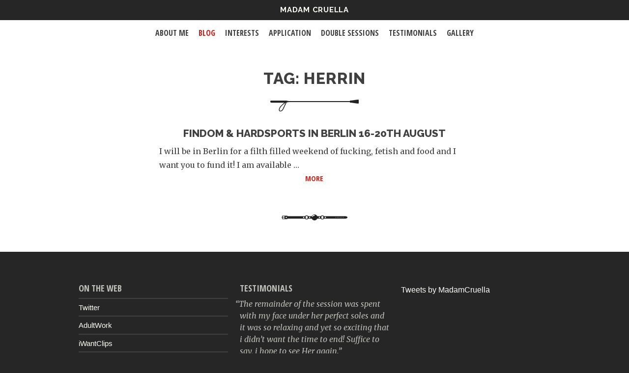

--- FILE ---
content_type: text/css
request_url: https://madamcruella.com/wp-content/themes/afcank/css/css.css
body_size: 9139
content:
abbr,address,article,aside,audio,b,blockquote,body,canvas,caption,cite,code,dd,del,details,dfn,div,dl,dt,em,fieldset,figcaption,figure,footer,form,h1,h2,h3,h4,h5,h6,header,hgroup,html,i,iframe,img,ins,kbd,label,legend,li,main,mark,menu,nav,object,ol,p,pre,q,samp,section,small,span,strong,sub,summary,sup,table,tbody,td,tfoot,th,thead,time,tr,ul,var,video{border:0;font:inherit;font-size:100%;margin:0;padding:0;vertical-align:baseline}html{-webkit-box-sizing:border-box;box-sizing:border-box}*,*:before,*:after{-webkit-box-sizing:inherit;box-sizing:inherit}/*! normalize.css v7.0.0 | MIT License | github.com/necolas/normalize.css */html{line-height:1.15;-ms-text-size-adjust:100%;-webkit-text-size-adjust:100%}article,aside,footer,header,nav,section{display:block}figcaption,figure,main{display:block}hr{height:0;overflow:visible}pre{font-family:monospace, monospace;font-size:1em}a{background-color:transparent;-webkit-text-decoration-skip:objects}abbr[title]{border-bottom:none;text-decoration:underline;-webkit-text-decoration:underline dotted;text-decoration:underline dotted}b,strong{font-weight:inherit}b,strong{font-weight:bolder}code,kbd,samp{font-family:monospace, monospace;font-size:1em}dfn{font-style:italic}small{font-size:80%}sub,sup{font-size:75%;line-height:0;position:relative;vertical-align:baseline}sub{bottom:-0.25em}sup{top:-0.5em}audio,video{display:inline-block}audio:not([controls]){display:none;height:0}img{border-style:none}svg:not(:root){overflow:hidden}button,input,optgroup,select,textarea{font-family:sans-serif;font-size:100%;line-height:1.15;margin:0}button,input{overflow:visible}button,select{text-transform:none}button,html [type="button"],[type="reset"],[type="submit"]{-webkit-appearance:button}button::-moz-focus-inner,[type="button"]::-moz-focus-inner,[type="reset"]::-moz-focus-inner,[type="submit"]::-moz-focus-inner{border-style:none;padding:0}button:-moz-focusring,[type="button"]:-moz-focusring,[type="reset"]:-moz-focusring,[type="submit"]:-moz-focusring{outline:1px dotted ButtonText}legend{color:inherit;display:table;max-width:100%;white-space:normal}progress{display:inline-block;vertical-align:baseline}textarea{overflow:auto}[type="checkbox"],[type="radio"]{-webkit-box-sizing:border-box;box-sizing:border-box;padding:0}[type="number"]::-webkit-inner-spin-button,[type="number"]::-webkit-outer-spin-button{height:auto}[type="search"]{outline-offset:-2px}::-webkit-file-upload-button{-webkit-appearance:button;font:inherit}details,menu{display:block}summary{display:list-item}canvas{display:inline-block}template{display:none}[hidden]{display:none}.screen-reader-text,.sticky,.wp-caption,.wp-caption-text,.gallery-caption,.bypostauthor,.alignright,.alignleft,.aligncenter{font-family:inherit}html,body{background-color:#262626}html{-webkit-tap-highlight-color:transparent;color:#404040;height:100%}body{font-family:"Merriweather", Georgia, serif;font-style:normal;line-height:1.8}a:link,a:visited{color:#d0221b;text-decoration:none}a:hover,a:active{color:#404040;text-decoration:none}.header{background-color:#fff;outline:0}.main{background-color:#fff;outline:0;padding-top:2em;padding-bottom:4em;position:relative}@media only screen and (min-width: 40em){.main{padding-top:3em}}@media only screen and (min-width: 48em){.main{padding-bottom:6em}}.main:after{background-image:url(../img/css.png);background-position:-33px -27px;bottom:3em;content:"";height:12px;left:50%;margin-left:-90px;position:absolute;width:180px}@media only screen and (min-width: 48em){.main:after{bottom:4em}}.single-post .main{padding-bottom:0 !important;position:static}.single-post .main:after{background-image:none;height:0}.footer{color:#bfbfba;font-family:"Helvetica Neue", "Segoe UI", Helvetica, Arial, sans-serif;padding-top:2em}@media only screen and (min-width: 60em){.footer{padding-top:4em}}.footer a:link,.footer a:visited{color:#fffff8}.footer a:hover,.footer a:active{color:#d0221b}h1,h2,h3,h4,h5,h6{line-height:1.2;overflow-wrap:break-word;word-wrap:break-word}h1,h2,h3{font-family:"Raleway", "Helvetica Neue", Arial, sans-serif;font-weight:800;text-transform:uppercase}h1{font-size:1.312rem;letter-spacing:.035em;margin-bottom:.35em}@media only screen and (min-width: 30em){h1{font-size:1.5rem}}@media only screen and (min-width: 40em){h1{font-size:1.688rem}}@media only screen and (min-width: 60em){h1{font-size:2rem}}h2{font-size:1.062rem;margin-bottom:.5em}@media only screen and (min-width: 30em){h2{font-size:1.188rem}}@media only screen and (min-width: 40em){h2{font-size:1.312rem}}h3{font-size:.938rem;margin-bottom:.5em}@media only screen and (min-width: 30em){h3{font-size:1.062rem}}@media only screen and (min-width: 40em){h3{font-size:1.188rem}}h4{font-size:1.125em;font-weight:bold;margin-bottom:.5em}h5{font-size:1em;font-weight:bold;margin-bottom:.5em}h6{font-size:1em;font-weight:normal;margin-bottom:.5em}p{margin-bottom:1em}b,strong{font-weight:bold}em,i{font-style:italic}blockquote{border-left:1px solid #bfbfbf;font-style:italic;margin-bottom:1em;padding-left:1.5em}@media only screen and (min-width: 40em){blockquote{padding-left:2.5em}}blockquote cite{display:block;font-style:normal;margin-top:1em}dl{margin-bottom:1em}dt{font-weight:bold}pre{margin-bottom:1em;white-space:pre;white-space:pre-wrap;word-wrap:break-word}code{font-family:"Monaco", monospace;font-size:.8em;border:1px solid #e6e6e6;padding:0 .375em;border-radius:.2em}ins{background-color:#d4fcbc;text-decoration:none}mark{background-color:#ff0;color:#404040}address{margin-bottom:1em}ol,ul{list-style:none;margin-bottom:1em}ol li>ol,ol li>ul,ul li>ol,ul li>ul{margin-bottom:0;margin-left:0;padding-left:0}table{border-collapse:collapse;border-spacing:0;margin-bottom:1em;width:100%}th{text-align:left}td{display:block;vertical-align:top}@media only screen and (min-width: 33.75em){td{display:table-cell}}audio,canvas,iframe,img,svg,video{vertical-align:middle}img{-ms-interpolation-mode:bicubic;font-style:italic;height:auto;max-width:100%}figure{margin-bottom:1em}hr{border:0;border-top:1px solid #bfbfbf;display:block;height:1px;margin:1em 0;padding:0}::-moz-selection{background:#bfbfbf;text-shadow:none}::selection{background:#bfbfbf;text-shadow:none}textarea{resize:vertical}.grid{width:93.75%;max-width:61.5em;margin-left:auto;margin-right:auto}@media only screen and (min-width: 40em){.grid{width:90%}}.grid.grid-lead{width:100%;max-width:none}@media only screen and (min-width: 64em){.grid.grid-lead{width:93.75%;max-width:61.5em}}.col{float:left;width:100%}.col-6{width:50%}@media only screen and (min-width: 20em){.col-yoda-10{width:83.333%}}@media only screen and (min-width: 20em){.col-yoda-9{width:75%}}@media only screen and (min-width: 20em){.col-yoda-8{width:66.666%}}@media only screen and (min-width: 20em){.col-yoda-7{width:58.333%}}@media only screen and (min-width: 20em){.col-yoda-6{width:50%}}@media only screen and (min-width: 20em){.col-yoda-5{width:41.666%}}@media only screen and (min-width: 20em){.col-yoda-4{width:33.333%}}@media only screen and (min-width: 20em){.col-yoda-3{width:25%}}@media only screen and (min-width: 30em){.col-leia-10{width:83.333%}}@media only screen and (min-width: 30em){.col-leia-9{width:75%}}@media only screen and (min-width: 30em){.col-leia-8{width:66.666%}}@media only screen and (min-width: 30em){.col-leia-7{width:58.333%}}@media only screen and (min-width: 30em){.col-leia-6{width:50%}}@media only screen and (min-width: 30em){.col-leia-5{width:41.666%}}@media only screen and (min-width: 30em){.col-leia-4{width:33.333%}}@media only screen and (min-width: 30em){.col-leia-3{width:25%}}@media only screen and (min-width: 30em){.col-leia-2{width:16.666%}}@media only screen and (min-width: 40em){.col-rey-10{width:83.333%}}@media only screen and (min-width: 40em){.col-rey-9{width:75%}}@media only screen and (min-width: 40em){.col-rey-8{width:66.666%}}@media only screen and (min-width: 40em){.col-rey-7{width:58.333%}}@media only screen and (min-width: 40em){.col-rey-6{width:50%}}@media only screen and (min-width: 40em){.col-rey-5{width:41.666%}}@media only screen and (min-width: 40em){.col-rey-4{width:33.333%}}@media only screen and (min-width: 40em){.col-rey-3{width:25%}}@media only screen and (min-width: 40em){.col-rey-2{width:16.666%}}@media only screen and (min-width: 48em){.col-lyra-8{width:66.666%}}@media only screen and (min-width: 60em){.col-luke-12{width:100%}}@media only screen and (min-width: 60em){.col-luke-11{width:91.666%}}@media only screen and (min-width: 60em){.col-luke-10{width:83.333%}}@media only screen and (min-width: 60em){.col-luke-9{width:75%}}@media only screen and (min-width: 60em){.col-luke-8{width:66.666%}}@media only screen and (min-width: 60em){.col-luke-8 .col-luke-4{width:50%}}@media only screen and (min-width: 60em){.col-luke-7{width:58.333%}}@media only screen and (min-width: 60em){.col-luke-6{width:50%}}@media only screen and (min-width: 60em){.col-luke-5{width:41.666%}}@media only screen and (min-width: 60em){.col-luke-4{width:33.333%}}@media only screen and (min-width: 60em){.col-luke-4 .col-luke-4{width:100%}}@media only screen and (min-width: 60em){.col-luke-4 .col-luke-2{width:50%}}@media only screen and (min-width: 60em){.col-luke-3{width:25%}}@media only screen and (min-width: 60em){.col-luke-2{width:16.666%}}@media only screen and (min-width: 60em){.col-luke-1{width:8.333%}}.push,.pull{position:relative}@media only screen and (min-width: 20em){.push-yoda-1{left:8.333%}}@media only screen and (min-width: 30em){.push-leia-1{left:8.333%}}@media only screen and (min-width: 40em){.push-rey-9{left:75%}}@media only screen and (min-width: 40em){.push-rey-8{left:66.666%}}@media only screen and (min-width: 40em){.push-rey-7{left:58.333%}}@media only screen and (min-width: 40em){.push-rey-6{left:50%}}@media only screen and (min-width: 40em){.push-rey-5{left:41.666%}}@media only screen and (min-width: 40em){.push-rey-4{left:33.333%}}@media only screen and (min-width: 40em){.push-rey-3{left:25%}}@media only screen and (min-width: 40em){.push-rey-2{left:16.666%}}@media only screen and (min-width: 40em){.push-rey-1{left:8.333%}}@media only screen and (min-width: 40em){.push-rey-0{left:0}}@media only screen and (min-width: 48em){.push-lyra-2{left:16.666%}}@media only screen and (min-width: 60em){.push-luke-9{left:75%}}@media only screen and (min-width: 60em){.push-luke-8{left:66.666%}}@media only screen and (min-width: 60em){.push-luke-7{left:58.333%}}@media only screen and (min-width: 60em){.push-luke-6{left:50%}}@media only screen and (min-width: 60em){.push-luke-5{left:41.666%}}@media only screen and (min-width: 60em){.push-luke-4{left:33.333%}}@media only screen and (min-width: 60em){.push-luke-3{left:25%}}@media only screen and (min-width: 60em){.push-luke-2{left:16.666%}}@media only screen and (min-width: 60em){.push-luke-1{left:8.333%}}@media only screen and (min-width: 60em){.push-luke-0{left:0}}@media only screen and (min-width: 40em){.pull-rey-9{left:-75%}}@media only screen and (min-width: 40em){.pull-rey-8{left:-66.666%}}@media only screen and (min-width: 40em){.pull-rey-7{left:-58.333%}}@media only screen and (min-width: 40em){.pull-rey-6{left:-50%}}@media only screen and (min-width: 40em){.pull-rey-5{left:-41.666%}}@media only screen and (min-width: 40em){.pull-rey-4{left:-33.333%}}@media only screen and (min-width: 40em){.pull-rey-3{left:-25%}}@media only screen and (min-width: 40em){.pull-rey-2{left:-16.666%}}@media only screen and (min-width: 40em){.pull-rey-1{left:-8.333%}}@media only screen and (min-width: 40em){.pull-rey-0{left:0}}@media only screen and (min-width: 60em){.pull-luke-9{left:-75%}}@media only screen and (min-width: 60em){.pull-luke-8{left:-66.666%}}@media only screen and (min-width: 60em){.pull-luke-7{left:-58.333%}}@media only screen and (min-width: 60em){.pull-luke-6{left:-50%}}@media only screen and (min-width: 60em){.pull-luke-5{left:-41.666%}}@media only screen and (min-width: 60em){.pull-luke-4{left:-33.333%}}@media only screen and (min-width: 60em){.pull-luke-3{left:-25%}}@media only screen and (min-width: 60em){.pull-luke-2{left:-16.666%}}@media only screen and (min-width: 60em){.pull-luke-1{left:-8.333%}}@media only screen and (min-width: 60em){.pull-luke-0{left:0}}.gut{padding-left:.25rem;padding-right:.25rem}@media only screen and (min-width: 20em){.gut{padding-left:.5rem;padding-right:.5rem}}@media only screen and (min-width: 40em){.gut{padding-left:.75rem;padding-right:.75rem}}.gut.gut-lead{padding-left:0;padding-right:0}@media only screen and (min-width: 64em){.gut.gut-lead{padding-left:.75rem;padding-right:.75rem}}.pad{padding-left:.25rem;padding-right:.25rem}@media only screen and (min-width: 20em){.pad{padding-left:.5rem;padding-right:.5rem}}@media only screen and (min-width: 40em){.pad{padding-left:.75rem;padding-right:.75rem}}.navigation,.entry,.comments,.comments-list,.comment-respond,.page-links{clear:both}.grid:before,.grid:after,.header:before,.header:after,.main:before,.main:after,.footer:before,.footer:after,.navigation:before,.navigation:after,.cf:before,.cf:after{content:" ";display:table;table-layout:fixed}.grid:after,.header:after,.main:after,.footer:after,.navigation:after,.cf:after{clear:both}.masthead{background-color:#262626}@media only screen and (min-width: 55em){.masthead{margin-bottom:.75em}}.banner{position:relative;text-align:center}.site-title{font-size:.938rem;font-weight:700;letter-spacing:.05em;margin:.75em 0}.site-title a{-webkit-transition:color .25s ease;transition:color .25s ease}.site-title a:link,.site-title a:visited{color:#fffff8}.site-title a:hover,.site-title a:active{color:#d0221b}.main-menu-button{background-image:url(../img/css.png);border-radius:0;cursor:pointer;height:30px;margin:0;padding:0;position:absolute;right:1px;top:5px;width:30px}@media only screen and (min-width: 20em){.main-menu-button{right:5px}}@media only screen and (min-width: 40em){.main-menu-button{right:9px}}@media only screen and (min-width: 55em){.main-menu-button{display:none !important}}.main-menu-button:focus{outline:1px dotted}.main-menu-button.toggled-show{background-position:-1px  -1px}.main-menu-button.toggled-hide{background-position:-1px -33px}.navigation{overflow-wrap:break-word;word-wrap:break-word}.posts-navigation,.attachment-navigation,.comments .navigation{font-size:.875em}.post-navigation{font-family:"Open Sans Condensed", "Helvetica Neue", Arial, sans-serif;font-weight:700;font-size:1rem;padding-bottom:2em;text-align:center;text-transform:uppercase}.post-navigation a{-webkit-transition:color .25s ease;transition:color .25s ease}.post-navigation a:link,.post-navigation a:visited{color:#404040}.post-navigation a:hover,.post-navigation a:active{color:#d0221b}.wide-slash{margin:0 .125em}.main-navigation{text-align:center}.menu{font-family:"Open Sans Condensed", "Helvetica Neue", Arial, sans-serif;font-weight:700;font-size:1rem;margin-bottom:0;text-transform:uppercase}.menu a{-webkit-transition:color .25s ease;transition:color .25s ease}.menu a:link,.menu a:visited{color:#404040}.menu a:hover,.menu a:active{color:#d0221b}.main-menu{-webkit-transition:max-height 1s ease;transition:max-height 1s ease;overflow:hidden}@media only screen and (min-width: 55em){.main-menu{margin-bottom:.75em;-webkit-transition:max-height 0 none;transition:max-height 0 none}}.main-menu.toggled-hidden{max-height:0px}@media only screen and (min-width: 55em){.main-menu.toggled-hidden{max-height:999px !important}}.main-menu.toggled-showing{max-height:999px}.main-menu li:first-child{padding-top:1em}@media only screen and (min-width: 55em){.main-menu li:first-child{padding-top:0}}.main-menu li:last-child{padding-bottom:1em}@media only screen and (min-width: 55em){.main-menu li:last-child{padding-bottom:0}}.main-menu li.current-menu-item a:link,.main-menu li.current-menu-item a:visited,.main-menu li.current_page_parent a:link,.main-menu li.current_page_parent a:visited{color:#d0221b}.main-menu li.current-menu-item a:hover,.main-menu li.current-menu-item a:active,.main-menu li.current_page_parent a:hover,.main-menu li.current_page_parent a:active{color:#404040}@media only screen and (min-width: 55em){.main-menu li{display:inline-block;padding:0 .5em}}.posts-navigation{font-family:"Open Sans Condensed", "Helvetica Neue", Arial, sans-serif;font-weight:700;font-size:1rem;margin-bottom:0;text-align:center;text-transform:uppercase}.posts-navigation a{-webkit-transition:color .25s ease;transition:color .25s ease}.posts-navigation a:link,.posts-navigation a:visited{color:#404040}.posts-navigation a:hover,.posts-navigation a:active{color:#d0221b}.posts-navigation .page-numbers.current{color:#d0221b}.page-links{font-family:"Open Sans Condensed", "Helvetica Neue", Arial, sans-serif;font-weight:700;font-size:1rem;margin-bottom:1em;text-align:center;text-transform:uppercase}.entry{margin-bottom:1em}.archive .entry,.blog .entry{margin-bottom:1.5em;padding-bottom:.5em;position:relative}@media only screen and (min-width: 40em){.archive .entry,.blog .entry{margin-bottom:2.5em;padding-bottom:1em}}@media only screen and (min-width: 60em){.archive .entry,.blog .entry{margin-bottom:3em;padding-bottom:1.5em}}.archive .entry:after,.blog .entry:after{border-bottom:1px solid #404040;bottom:0;content:"";height:1px;left:20%;position:absolute;width:60%}@media only screen and (min-width: 60em){.archive .entry:after,.blog .entry:after{left:30%;width:40%}}.archive .entry:last-child,.blog .entry:last-child{margin-bottom:0}.archive .entry:last-child:after,.blog .entry:last-child:after{border-bottom:none}.search .search-results .search-result{border-bottom:1px solid #404040;font-size:1rem;font-weight:700;line-height:1.5;overflow-wrap:break-word;padding:.5em 0;word-wrap:break-word}.search .search-results .search-result:first-child{border-top:1px solid #404040}.entry-title a:link,.entry-title a:visited{color:#404040}.entry-title a:hover,.entry-title a:active{color:#d0221b}.entry-title,.page-title{text-align:center}.attachment .entry-title,.page-title{margin-bottom:1em;padding-bottom:48px;position:relative}.attachment .entry-title:after,.page-title:after{background-image:url(../img/css.png);background-position:-33px -1px;bottom:0;content:"";height:24px;left:50%;margin-left:-90px;position:absolute;width:180px}.single .entry-title{margin-bottom:0;padding-bottom:48px;position:relative}.single .entry-title:after{background-image:url(../img/css.png);background-position:-33px -1px;bottom:0;content:"";height:24px;left:50%;margin-left:-90px;position:absolute;width:180px}.single .entry-meta{text-align:center}.single .entry-footer{margin-bottom:1em}.entry-thumbnail{margin-bottom:1em}.entry-meta{margin-bottom:1em}.entry-meta,.entry-footer{font-family:"Helvetica Neue", "Segoe UI", Helvetica, Arial, sans-serif;font-size:.688rem}@media only screen and (min-width: 40em){.entry-meta,.entry-footer{font-size:.75rem}}.entry-meta{color:#404040}.entry-meta a:link,.entry-meta a:visited{color:#404040}.entry-meta a:hover,.entry-meta a:active{color:#d0221b}.entry-meta .posted-on{font-weight:bold}.entry-footer{color:gray;display:none;text-align:center}.entry-footer a:link,.entry-footer a:visited{color:gray}.entry-footer a:hover,.entry-footer a:active{color:#d0221b}.published{white-space:nowrap}.updated,.byline{display:none}.published.updated,.single .byline{display:inline}.content{font-size:.875rem;overflow-wrap:break-word;word-wrap:break-word}@media only screen and (min-width: 40em){.content{font-size:1rem}}.content p+h2,.content img+h2,.content table+h2,.content ul+h2,.content ol+h2,.content iframe+h2,.content object+h2,.content embed+h2{margin-top:1.25em}.entry-content ol,.entry-content ul,.page-content ol,.page-content ul,.comment-content ol,.comment-content ul,.interests-content ol,.interests-content ul{list-style-position:inside;padding-left:1em;text-indent:-1em}@media only screen and (min-width: 40em){.entry-content ol,.entry-content ul,.page-content ol,.page-content ul,.comment-content ol,.comment-content ul,.interests-content ol,.interests-content ul{list-style-position:outside;padding-left:0;text-indent:0}}.entry-content ol li>ol,.entry-content ol li>ul,.entry-content ul li>ol,.entry-content ul li>ul,.page-content ol li>ol,.page-content ol li>ul,.page-content ul li>ol,.page-content ul li>ul,.comment-content ol li>ol,.comment-content ol li>ul,.comment-content ul li>ol,.comment-content ul li>ul,.interests-content ol li>ol,.interests-content ol li>ul,.interests-content ul li>ol,.interests-content ul li>ul{margin-left:1.25em}.entry-content ol,.page-content ol,.comment-content ol,.interests-content ol{list-style-type:decimal}.entry-content ul,.page-content ul,.comment-content ul,.interests-content ul{list-style-type:disc}.single .entry-content{margin-bottom:1em}@media only screen and (min-width: 30em){.single .entry-content{margin-bottom:1.5em}}@media only screen and (min-width: 48em){.single .entry-content{margin-bottom:2em}}.single-post .entry{padding-bottom:3em;position:relative}@media only screen and (min-width: 60em){.single-post .entry{padding-bottom:4em}}.single-post .entry:after{background-image:url(../img/css.png);background-position:-33px -27px;bottom:1em;content:"";height:12px;left:50%;margin-left:-90px;position:absolute;width:180px}@media only screen and (min-width: 60em){.single-post .entry:after{bottom:2em}}.error404 .page-content,.blog .not-found .page-content,.search-no-results .page-content{font-weight:700;text-align:center}.entry-attachment{margin-bottom:1em}.entry-attachment img{display:block;margin:0 auto}.aside__title{font-size:1.25em}.edit-link{font-family:"Helvetica Neue", "Segoe UI", Helvetica, Arial, sans-serif;font-size:.875rem;font-weight:bold;letter-spacing:normal;text-transform:lowercase}.edit-link a:link,.edit-link a:visited{color:#bfbfbf}.edit-link a:hover,.edit-link a:active{color:#404040}.more-link{display:block;margin:0 auto;text-align:center;width:auto;font-family:"Open Sans Condensed", "Helvetica Neue", Arial, sans-serif;font-weight:700;font-size:.812rem;text-transform:uppercase;-webkit-transition:color .25s ease;transition:color .25s ease}@media only screen and (min-width: 40em){.more-link{font-size:.938rem}}.alignleft{float:left;margin:.2em 1.5em 1em 0}.aligncenter{display:block;margin:0 auto 1em auto}.alignright{float:right;margin:.2em 0 1em 1em}.wp-caption{max-width:100%}.wp-caption-text{color:gray;font-family:"Helvetica Neue", "Segoe UI", Helvetica, Arial, sans-serif;font-size:.625rem;margin-top:.25em}@media only screen and (min-width: 40em){.wp-caption-text{font-size:.75rem}}.entry-lead{margin-bottom:1em}@media only screen and (min-width: 30em){.entry-lead{margin-bottom:1.5em}}.entry-lead .wp-caption{margin-bottom:0}.entry-lead .wp-caption-text{margin-top:.75em;padding-left:1em}@media only screen and (min-width: 64em){.entry-lead .wp-caption-text{padding-left:0}}.gallery{display:block;margin-bottom:1em;margin-left:-2px;margin-right:-2px}@media only screen and (min-width: 48em){.gallery{margin-left:-4px;margin-right:-4px}}.gallery:before,.gallery:after{content:" ";display:table;table-layout:fixed}.gallery:after{clear:both}.gallery-item{float:left;margin-bottom:0;width:33.333%}.gallery-icon{padding:2px}@media only screen and (min-width: 48em){.gallery-icon{padding:4px}}.gallery-columns-1 .gallery-item{width:100%}@media only screen and (min-width: 25em){.gallery-columns-1 .gallery-item{width:33.333%}}.gallery-columns-2 .gallery-item{width:50%}@media only screen and (min-width: 30em){.gallery-columns-4 .gallery-item{width:25%}}@media only screen and (min-width: 30em){.gallery-columns-5 .gallery-item{width:20%}}@media only screen and (min-width: 30em){.gallery-columns-6 .gallery-item{width:16.666%}}.gallery-size-medium .gallery-item:nth-of-type(3n+1){clear:left}.gallery-size-medium.gallery-columns-1 .gallery-item:nth-of-type(3n+1){clear:none}@media only screen and (min-width: 25em){.gallery-size-medium.gallery-columns-1 .gallery-item:nth-of-type(3n+1){clear:left}}.gallery-size-medium.gallery-columns-2 .gallery-item:nth-of-type(2n+1){clear:left}.gallery-size-medium.gallery-columns-2 .gallery-item:nth-of-type(3n+1){clear:none}.gallery-size-medium.gallery-columns-4 .gallery-item:nth-of-type(3n+1){clear:left}@media only screen and (min-width: 30em){.gallery-size-medium.gallery-columns-4 .gallery-item:nth-of-type(3n+1){clear:none}}@media only screen and (min-width: 30em){.gallery-size-medium.gallery-columns-4 .gallery-item:nth-of-type(4n+1){clear:left}}.gallery-size-medium.gallery-columns-5 .gallery-item:nth-of-type(3n+1){clear:left}@media only screen and (min-width: 30em){.gallery-size-medium.gallery-columns-5 .gallery-item:nth-of-type(3n+1){clear:none}}@media only screen and (min-width: 30em){.gallery-size-medium.gallery-columns-5 .gallery-item:nth-of-type(5n+1){clear:left}}.gallery-size-medium.gallery-columns-6 .gallery-item:nth-of-type(3n+1){clear:left}@media only screen and (min-width: 30em){.gallery-size-medium.gallery-columns-6 .gallery-item:nth-of-type(3n+1){clear:none}}@media only screen and (min-width: 30em){.gallery-size-medium.gallery-columns-6 .gallery-item:nth-of-type(6n+1){clear:left}}.gallery-size-large .gallery-item,.gallery-size-full .gallery-item{clear:none !important;float:none;width:100% !important}.gallery-size-thumbnail .gallery-caption,.gallery-size-medium .gallery-caption{display:none}.mejs-container{margin-bottom:1em}.mejs-container .mejs-controls .mejs-time-rail .mejs-time-current{background-color:#d0221b}.wp-playlist{font-family:"Helvetica Neue", "Segoe UI", Helvetica, Arial, sans-serif}.wp-playlist .wp-playlist-item{padding:6px 3px}.wp-playlist .wp-playlist-item .wp-playlist-item-length{top:6px}.comments{padding:2em 0}.comments .comments-title{border-top:1px solid #404040;margin-bottom:1em;padding-top:1em}.comments .comments-list{border-bottom:1px solid #bfbfbf;margin-bottom:2em}.comments .comments-list .comment{border-top:1px solid #bfbfbf;padding:1em 0 0}.comments .comments-list .comment .comment-body{font-size:.875rem;overflow-wrap:break-word;word-wrap:break-word}.comments .comments-list .comment .comment-body h1{font-size:1.062rem}.comments .comments-list .comment .comment-body h2{font-size:1.062rem}.comments .comments-list .comment .comment-body h3{font-size:1.062rem}.comments .comments-list .comment .comment-body .comment-meta{font-family:"Helvetica Neue", "Segoe UI", Helvetica, Arial, sans-serif;margin-bottom:1em;position:relative}.comments .comments-list .comment .comment-body .comment-meta .comment-author{font-size:1rem;line-height:1;margin-bottom:.25em}.comments .comments-list .comment .comment-body .comment-meta .comment-author .avatar{float:left;margin-right:.5em}.comments .comments-list .comment .comment-body .comment-meta .comment-author .says{display:none}.comments .comments-list .comment .comment-body .comment-meta .comment-metadata{font-size:.75rem}.comments .comments-list .comment .comment-body .comment-meta .comment-metadata .comment-edit-link{font-size:.75rem}.comments .comments-list .comment .comment-body .comment-meta a:link,.comments .comments-list .comment .comment-body .comment-meta a:visited{color:#404040}.comments .comments-list .comment .comment-body .comment-meta a:hover,.comments .comments-list .comment .comment-body .comment-meta a:active{color:#d0221b}.comments .comments-list .comment .comment-body .reply{font-style:italic;font-weight:bold;margin-bottom:1em}.comments .comments-list .comment .comment-body .reply a{-webkit-transition:color .25s ease;transition:color .25s ease}.comments .comments-list .pingback,.comments .comments-list .trackback{border-top:2px solid #e6e6e6;padding:1em 0}.comments .comments-list .pingback .comment-body,.comments .comments-list .trackback .comment-body{font-family:"Helvetica Neue", "Segoe UI", Helvetica, Arial, sans-serif;font-size:.875rem;line-height:1.5}.comments .comments-list .pingback .comment-body a:link,.comments .comments-list .pingback .comment-body a:visited,.comments .comments-list .trackback .comment-body a:link,.comments .comments-list .trackback .comment-body a:visited{color:#404040}.comments .comments-list .pingback .comment-body a:hover,.comments .comments-list .pingback .comment-body a:active,.comments .comments-list .trackback .comment-body a:hover,.comments .comments-list .trackback .comment-body a:active{color:#d0221b}.comments .comments-navigation{font-family:"Open Sans Condensed", "Helvetica Neue", Arial, sans-serif;font-weight:700;font-size:1rem;margin-bottom:2em;text-align:center;text-transform:uppercase}.comments .comments-navigation a:link,.comments .comments-navigation a:visited{color:#404040}.comments .comments-navigation a:hover,.comments .comments-navigation a:active{color:#d0221b}.comments .comments-closed{color:#bfbfbf;font-family:"Helvetica Neue", "Segoe UI", Helvetica, Arial, sans-serif;font-size:.875rem;font-weight:bold}.comments .comment-respond{border-top:1px solid #bfbfbf;padding-top:1em}.comments .comment-respond .comment-form label{font-size:.875rem;font-weight:700}.comments .comment-respond .comment-form input[type="text"],.comments .comment-respond .comment-form input[type="email"],.comments .comment-respond .comment-form input[type="url"],.comments .comment-respond .comment-form textarea{border:1px solid #bfbfbf;padding:.5em .25em;width:100%}.comments .comment-respond .comment-form textarea{margin-bottom:.5em}.comments .comment-respond .comment-form .form-submit{text-align:center}.comments .comment-respond .comment-form .form-submit input[type="submit"]{background-color:#d0221b;border:none;border-radius:2px;color:#fffff8;font-family:"Raleway", "Helvetica Neue", Arial, sans-serif;font-size:1.0625em;font-weight:800;line-height:1;padding:.75em 1em .75em;text-transform:uppercase;-webkit-transition:background-color .25s ease;transition:background-color .25s ease}.comments .comment-respond .comment-form .form-submit input[type="submit"]:hover{background-color:#404040}.comments .comment-respond .comment-form .logged-in-as{color:gray;font-family:"Helvetica Neue", "Segoe UI", Helvetica, Arial, sans-serif;font-size:.812rem;line-height:1.5}.comments .comment-respond .comment-form .logged-in-as a:link,.comments .comment-respond .comment-form .logged-in-as a:visited{color:gray}.comments .comment-respond .comment-form .logged-in-as a:hover,.comments .comment-respond .comment-form .logged-in-as a:active{color:#d0221b}.comments .comment-respond .comment-form .comment-notes{color:gray;font-family:"Helvetica Neue", "Segoe UI", Helvetica, Arial, sans-serif;font-size:.812rem;line-height:1.5}.comments .comment-respond .comment-form .required{color:#d0221b}.comments .comments-list+.comment-respond{border-top:none;padding-top:0}.slider-loading .flexslider .flex-viewport,.slider-loading .flexslider .flex-control-nav,.slider-loading .flexslider .flex-direction-nav{opacity:0}.slider-loading .flexslider:before{content:'Loading\2026';display:block;font-size:1em;font-style:italic;text-align:left;color:#bfbfbf;margin-left:1em}@media only screen and (min-width: 48em){.slider-loading .flexslider:before{margin-left:0}}.flexslider{margin-bottom:48px;position:relative}.flexslider a:hover,.flexslider a:active{outline:none}.flexslider .slides{list-style:none;margin-bottom:0;padding:0;text-indent:0}.flexslider .slides:after{clear:both;content:"\0020";display:block;height:0;line-height:0;visibility:hidden}.flexslider .slides>li{-webkit-backface-visibility:hidden;display:none}.flexslider .slides img{-moz-user-select:none;display:block;height:auto;margin:0 auto}html[xmlns] .flexslider .slides{display:block}* html .flexslider .slides{height:1%}.no-js .flexslider .slides>li:first-child{display:block}.flex-viewport{max-height:2000px;-webkit-transition:all 1s ease;transition:all 1s ease}.flex-direction-nav{*height:0;list-style:none;margin-bottom:0;padding:0;text-indent:0}.flex-direction-nav a{background-color:transparent;background-repeat:no-repeat;border:0;direction:ltr;display:block;line-height:0;overflow:hidden;text-align:left;text-indent:-999em;background-image:url(../img/css.png);bottom:-39px;height:30px;position:absolute;text-decoration:none;width:30px;z-index:10}.flex-direction-nav a br{display:none}@media only screen and (min-width: 64em){.flex-direction-nav a{top:45%;top:calc(50% - 15px)}}.flex-direction-nav a.flex-prev{left:0;background-position:-215px -1px}@media only screen and (min-width: 64em){.flex-direction-nav a.flex-prev{left:-2.25rem}}.flex-direction-nav a.flex-prev:hover{background-position:-215px -33px}.flex-direction-nav a.flex-next{right:0;background-position:-247px -1px}@media only screen and (min-width: 64em){.flex-direction-nav a.flex-next{right:-2.25rem}}.flex-direction-nav a.flex-next:hover{background-position:-247px -33px}.flex-direction-nav a.flex-disabled{display:none}.flex-control-paging{bottom:-48px;height:48px;list-style:none;margin-bottom:0;padding:0;position:absolute;text-align:center;text-indent:0;width:100%}.flex-control-paging li{display:inline-block}.flex-control-paging li a{background-color:transparent;background-repeat:no-repeat;border:0;direction:ltr;display:block;line-height:0;overflow:hidden;text-align:left;text-indent:-999em;background-color:#bfbfbf;border-radius:50%;cursor:pointer;height:4px;margin:22px 2px;text-decoration:none;width:4px}.flex-control-paging li a br{display:none}.flex-control-paging li a:hover{background-color:#d0221b}.flex-control-paging li a.flex-active{background-color:#d0221b;cursor:default}.home{background-position:center center;background-size:cover;height:100%}.home .header{position:relative;z-index:9999}.home .main{background-color:transparent;padding-bottom:0;padding-top:0;position:static}.home .main:after{display:none}.home .entry{margin-bottom:0}.home-title{color:#fff;font-family:"Raleway", "Helvetica Neue", Arial, sans-serif;left:0;line-height:1;margin-bottom:.125em;padding:1em 1em 1.5em;position:absolute;right:0;text-align:center;top:45vh;width:100%}.home-title .site-title{font-size:1.5rem;margin-bottom:0;margin-top:0}@media only screen and (min-width: 25em){.home-title .site-title{font-size:1.625rem}}@media only screen and (min-width: 30em){.home-title .site-title{font-size:1.75rem}}@media only screen and (min-width: 40em){.home-title .site-title{font-size:1.875rem}}@media only screen and (min-width: 48em){.home-title .site-title{font-size:2.125rem}}@media only screen and (min-width: 60em){.home-title .site-title{font-size:2.625rem}}@media only screen and (min-width: 75em){.home-title .site-title{font-size:3rem}}.home-title .site-description{font-size:.75rem;font-weight:300;letter-spacing:.2em;margin-bottom:1.5em;text-transform:uppercase}@media only screen and (min-width: 25em){.home-title .site-description{font-size:.812rem}}@media only screen and (min-width: 30em){.home-title .site-description{font-size:.875rem}}@media only screen and (min-width: 40em){.home-title .site-description{font-size:.938rem}}@media only screen and (min-width: 48em){.home-title .site-description{font-size:1.062rem}}@media only screen and (min-width: 60em){.home-title .site-description{font-size:1.312rem}}@media only screen and (min-width: 75em){.home-title .site-description{font-size:1.5rem}}.home-title a{background-color:#d0221b;display:inline-block;font-size:.812rem;font-weight:700;letter-spacing:.05em;line-height:1;padding:.75em 1em .7em;text-transform:uppercase;-webkit-transition:color .25s ease;transition:color .25s ease}@media only screen and (min-width: 40em){.home-title a{font-size:1rem}}@media only screen and (min-width: 60em){.home-title a{font-size:1.062rem}}@media only screen and (min-width: 75em){.home-title a{font-size:1.188rem}}.home-title a:link,.home-title a:visited{color:#fffff8}.home-title a:hover,.home-title a:active{color:#000}.home-title.home-title-dark{background-color:#262626;background-color:rgba(38,38,38,0.85)}.section-interests{margin-top:2em}.wpforms-required-label{color:#d0221b !important}.wpforms-field-description{color:gray;font-family:"Helvetica Neue", "Segoe UI", Helvetica, Arial, sans-serif}.wpforms-field-radio .wpforms-field-label-inline{font-family:"Helvetica Neue", "Segoe UI", Helvetica, Arial, sans-serif}.wpforms-container-full .wpforms-form .wpforms-field-radio ul li{margin-bottom:0 !important}.wpforms-submit-container{text-align:center}.wpforms-container-full .wpforms-form input[type=submit],.wpforms-container-full .wpforms-form button[type=submit],.wpforms-container-full .wpforms-form .wpforms-page-button{background-color:#d0221b !important;border:none !important;border-radius:2px;color:#fffff8 !important;font-family:"Raleway", "Helvetica Neue", Arial, sans-serif;font-size:1.0625em !important;font-weight:800;line-height:1;padding:1em 1.25em .85em !important;text-transform:uppercase;-webkit-transition:background-color .25s ease;transition:background-color .25s ease}.wpforms-container-full .wpforms-form input[type=submit]:hover,.wpforms-container-full .wpforms-form button[type=submit]:hover,.wpforms-container-full .wpforms-form .wpforms-page-button:hover{background-color:#404040 !important}.wpforms-container-full .wpforms-form .wpforms-field input.wpforms-error,.wpforms-container-full .wpforms-form .wpforms-field textarea.wpforms-error,.wpforms-container-full .wpforms-form .wpforms-field select.wpforms-error{border:1px solid #d0221b !important}.wpforms-container-full .wpforms-form label.wpforms-error{color:#d0221b !important;font-family:"Helvetica Neue", "Segoe UI", Helvetica, Arial, sans-serif}.wpforms-confirmation-container-full{background:transparent !important;border:none !important;color:#404040 !important;font-weight:700;margin:0 0 1em 0 !important;padding:1em !important;text-align:center}.page-template-page-template-doubles .page-content{margin-bottom:2em}.partner{margin-bottom:2em;padding-bottom:1em;position:relative}@media only screen and (min-width: 30em){.partner{margin-bottom:3em;padding-bottom:2em}}.partner:after{border-bottom:1px solid #404040;bottom:0;content:"";height:1px;left:10%;position:absolute;width:80%}@media only screen and (min-width: 40em){.partner:after{left:20%;width:60%}}@media only screen and (min-width: 60em){.partner:after{left:30%;width:40%}}@media only screen and (min-width: 100em){.partner:after{left:35%;width:30%}}@media only screen and (min-width: 125em){.partner:after{left:40%;width:20%}}.partner:last-child{margin-bottom:0}.partner:last-child:after{border-bottom:none}.partner .partner-image{margin-bottom:1em;width:100%}.partner img{margin-top:.425em;width:100%}.testimonial{margin-bottom:2em;padding-bottom:1em;position:relative}@media only screen and (min-width: 30em){.testimonial{margin-bottom:3em;padding-bottom:2em}}.testimonial:after{border-bottom:1px solid #404040;bottom:0;content:"";height:1px;left:10%;position:absolute;width:80%}@media only screen and (min-width: 60em){.testimonial:after{left:30%;width:40%}}.testimonial:last-child{margin-bottom:0;padding-bottom:0}.testimonial:last-child:after{border-bottom:none}.testimonial .testimonial-content{font-style:italic}.testimonial .testimonial-name{font-family:"Helvetica Neue", "Segoe UI", Helvetica, Arial, sans-serif;font-style:normal;font-size:.75rem}@media only screen and (min-width: 40em){.testimonial .testimonial-name{font-size:.875rem}}.brick img{margin-bottom:.5rem}@media only screen and (min-width: 20em){.brick img{margin-bottom:1rem}}@media only screen and (min-width: 40em){.brick img{margin-bottom:1.5rem}}.footer h2,.footer h3{font-family:"Open Sans Condensed", "Helvetica Neue", Arial, sans-serif;font-weight:700;font-size:.938rem}@media only screen and (min-width: 30em){.footer h2,.footer h3{font-size:1.125rem}}.footer blockquote{border:none;font-family:"Merriweather", Georgia, serif;font-style:italic;line-height:1.5;margin-bottom:.5em;padding-left:0;text-indent:-.55em}.footer-list{font-size:.938rem;margin-bottom:1.5em}@media only screen and (min-width: 30em){.footer-list{margin-bottom:2.5em}}.footer-list li{border-top:2px solid #404040;padding:.25em 0}.footer-list li:last-child{border-bottom:2px solid #404040}.footer-list li a{-webkit-transition:color .25s ease;transition:color .25s ease}.footer-testimonials-title a{-webkit-transition:color .25s ease;transition:color .25s ease}.footer-testimonials-title a:link,.footer-testimonials-title a:visited{color:#bfbfba}.footer-testimonials-title a:hover,.footer-testimonials-title a:active{color:#d0221b}.footer-testimonials-name{font-size:.688rem;margin-bottom:2em}@media only screen and (min-width: 30em){.footer-testimonials-name{margin-bottom:3em}}@media only screen and (min-width: 60em){.footer-testimonials-name{font-size:.75rem}}.uplink{background-image:url(../img/css.png);background-position:-33px -41px;height:24px;width:180px;margin:2em auto 1em}@media only screen and (min-width: 40em){.uplink{margin:3em auto 2em}}@media only screen and (min-width: 60em){.uplink{margin:4em auto 2em}}.ir{background-color:transparent;background-repeat:no-repeat;border:0;direction:ltr;display:block;line-height:0;overflow:hidden;text-align:left;text-indent:-999em}.ir br{display:none}.hidden{display:none !important}.visuallyhidden{border:0;clip:rect(0 0 0 0);-webkit-clip-path:inset(50%);clip-path:inset(50%);height:1px;margin:-1px;overflow:hidden;padding:0;position:absolute;width:1px;white-space:nowrap}.visuallyhidden.focusable:active,.visuallyhidden.focusable:focus{clip:auto;-webkit-clip-path:none;clip-path:none;height:auto;margin:0;overflow:visible;position:static;width:auto;white-space:inherit}.skip-link.focusable:active,.skip-link.focusable:focus{background-color:#fff;display:block;left:5px;padding:.25em .75em;position:absolute;top:5px;z-index:100000}.invisible{visibility:hidden}@media only screen and (-webkit-min-device-pixel-ratio: 1.3020833333333333), only screen and (min-resolution: 125dpi), only screen and (-webkit-min-device-pixel-ratio: 1.3), only screen and (min-resolution: 1.3dppx){.flex-direction-nav a,.main:after,.main-menu-button,.page-title:after,.uplink{background-image:url(../img/css@2x.png);background-size:278px 66px}}@media print, only screen and (-webkit-min-device-pixel-ratio: 2.2916666666666665), only screen and (min-resolution: 220dpi), only screen and (-webkit-min-device-pixel-ratio: 2.3), only screen and (min-resolution: 2.3dppx){.flex-direction-nav a,.main:after,.main-menu-button,.page-title:after,.uplink{background-image:url(../img/css@3x.png);background-size:278px 66px}}@media print{*,*:before,*:after{background:transparent !important;color:#000 !important;-webkit-box-shadow:none !important;box-shadow:none !important;text-shadow:none !important}a,a:visited{text-decoration:underline}a[href]:after{content:" (" attr(href) ")"}abbr[title]:after{content:" (" attr(title) ")"}a[href^="#"]:after,a[href^="javascript:"]:after{content:""}pre,blockquote{border:1px solid #999;page-break-inside:avoid}pre{white-space:pre-wrap !important}thead{display:table-header-group}tr,img{page-break-inside:avoid}p,h2,h3{orphans:3;widows:3}h2,h3{page-break-after:avoid}}@media print{.grid{max-width:85%;width:85%}.header,.widget,.footer,.page-links{display:none !important}}
